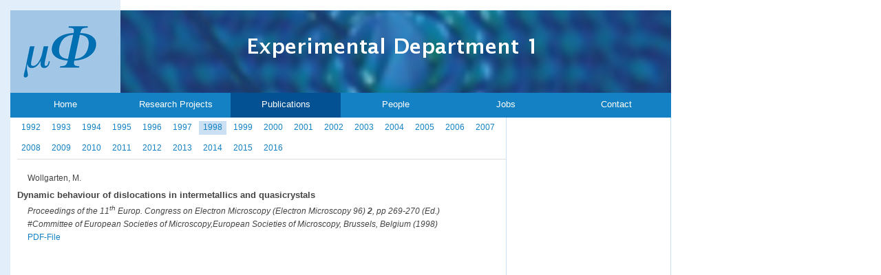

--- FILE ---
content_type: text/html; charset=utf-8
request_url: https://www2.mpi-halle.mpg.de/exp_department_1/publications/abstract/ext/3657/1998/
body_size: 7540
content:
<?xml version="1.0" encoding="utf-8"?>
<!DOCTYPE html
     PUBLIC "-//W3C//DTD XHTML 1.1//EN"
     "http://www.w3.org/TR/xhtml11/DTD/xhtml11.dtd">
<html xml:lang="en" xmlns="http://www.w3.org/1999/xhtml">
<head>

<meta http-equiv="Content-Type" content="text/html; charset=utf-8" />
<!-- 
	This website is powered by TYPO3 - inspiring people to share!
	TYPO3 is a free open source Content Management Framework initially created by Kasper Skaarhoj and licensed under GNU/GPL.
	TYPO3 is copyright 1998-2015 of Kasper Skaarhoj. Extensions are copyright of their respective owners.
	Information and contribution at http://typo3.org/
-->

<base href="//www2.mpi-halle.mpg.de/" />

<title>MPI-Exp.Dep.1: Abstract</title>
<meta name="generator" content="TYPO3 4.5 CMS" />

<link rel="stylesheet" type="text/css" href="typo3temp/stylesheet_5d370599a3.css?1429085985" media="all" />
<link rel="stylesheet" type="text/css" href="fileadmin/EXP-1/CSS/MPI_ED1.css?1367487715" media="screen" />
<link rel="stylesheet" type="text/css" href="fileadmin/EXP-1/CSS/MPI_ED1_print.css?1324489784" media="print" />
<link rel="stylesheet" type="text/css" href="fileadmin/EXP-1/CSS/MPI_ED1_Pub.css?1278315321" media="screen" />
<link rel="stylesheet" type="text/css" href="fileadmin/EXP-1/CSS/MPI_ED1_Pub_print.css?1324489962" media="print" />



<script src="typo3temp/javascript_93077bb238.js?1429085985" type="text/javascript"></script>



<script type="text/javascript">
	/*<![CDATA[*/
<!--
/*
 * JS library used in the WFQBE Extension
 * 
 * @author	Mauro Lorenzutti (Webformat srl) (mauro.lorenzutti@webformat.com)
 * 
 */

/**
 * Function used to show/hide the help text in the insert form
 * @param {Object} id
 */
function wfqbe_manage_help(id){
	helpTAG = document.getElementById(id);
	if (helpTAG.style.display=='block')
		helpTAG.style.display = 'none';
	else
		helpTAG.style.display = 'block';
	return false;
}




/*
 * This two lines are executed onLoad to hide all the help texts.
 */
if(document.getElementById && document.createElement){
	document.write('<style type="text/css">*.wfqbe_help{display:none}</style>');
}

// -->
	/*]]>*/
</script>

</head>
<body>


<div id="wrap">
<div id="header">
<img src="fileadmin/EXP-1/CSS/MPI_ED1_FILES/header.jpg" alt="header" />
</div>
<div id="nav">
<ul><li> <a href="exp_department_1/home/?L=0%2C1713550280"  >Home</a> </li><li> <a href="exp_department_1/research_projects/introduction/?L=0%2C1713550280"  >Research Projects</a> </li><li id="nav_selected"> <a href="exp_department_1/publications/?L=0%2C1713550280"  >Publications</a> </li><li> <a href="exp_department_1/people/?L=0%2C1713550280"  >People</a> </li><li> <a href="exp_department_1/jobs/?L=0%2C1713550280"  >Jobs</a> </li><li> <a href="exp_department_1/contact/?L=0%2C1713550280"  >Contact</a> </li></ul>
</div>

<div id="content">
<div id="c203"><div id="jahre">
<div class="jahrf">
        <a href="exp_department_1/publications/ext/year/1992/" >1992</a> &nbsp;&nbsp;&nbsp;

</div><div class="jahrf">
        <a href="exp_department_1/publications/ext/year/1993/" >1993</a> &nbsp;&nbsp;&nbsp;

</div><div class="jahrf">
        <a href="exp_department_1/publications/ext/year/1994/" >1994</a> &nbsp;&nbsp;&nbsp;

</div><div class="jahrf">
        <a href="exp_department_1/publications/ext/year/1995/" >1995</a> &nbsp;&nbsp;&nbsp;

</div><div class="jahrf">
        <a href="exp_department_1/publications/ext/year/1996/" >1996</a> &nbsp;&nbsp;&nbsp;

</div><div class="jahrf">
        <a href="exp_department_1/publications/ext/year/1997/" >1997</a> &nbsp;&nbsp;&nbsp;

</div><div class="jahrt">
        <a href="exp_department_1/publications/ext/year/1998/" >1998</a> &nbsp;&nbsp;&nbsp;

</div><div class="jahrf">
        <a href="exp_department_1/publications/ext/year/1999/" >1999</a> &nbsp;&nbsp;&nbsp;

</div><div class="jahrf">
        <a href="exp_department_1/publications/ext/year/2000/" >2000</a> &nbsp;&nbsp;&nbsp;

</div><div class="jahrf">
        <a href="exp_department_1/publications/ext/year/2001/" >2001</a> &nbsp;&nbsp;&nbsp;

</div><div class="jahrf">
        <a href="exp_department_1/publications/ext/year/2002/" >2002</a> &nbsp;&nbsp;&nbsp;

</div><div class="jahrf">
        <a href="exp_department_1/publications/ext/year/2003/" >2003</a> &nbsp;&nbsp;&nbsp;

</div><div class="jahrf">
        <a href="exp_department_1/publications/ext/year/2004/" >2004</a> &nbsp;&nbsp;&nbsp;

</div><div class="jahrf">
        <a href="exp_department_1/publications/ext/year/2005/" >2005</a> &nbsp;&nbsp;&nbsp;

</div><div class="jahrf">
        <a href="exp_department_1/publications/ext/year/2006/" >2006</a> &nbsp;&nbsp;&nbsp;

</div><div class="jahrf">
        <a href="exp_department_1/publications/ext/year/2007/" >2007</a> &nbsp;&nbsp;&nbsp;

</div><div class="jahrf">
        <a href="exp_department_1/publications/ext/year/2008/" >2008</a> &nbsp;&nbsp;&nbsp;

</div><div class="jahrf">
        <a href="exp_department_1/publications/ext/year/2009/" >2009</a> &nbsp;&nbsp;&nbsp;

</div><div class="jahrf">
        <a href="exp_department_1/publications/ext/year/2010/" >2010</a> &nbsp;&nbsp;&nbsp;

</div><div class="jahrf">
        <a href="exp_department_1/publications/ext/year/2011/" >2011</a> &nbsp;&nbsp;&nbsp;

</div><div class="jahrf">
        <a href="exp_department_1/publications/ext/year/2012/" >2012</a> &nbsp;&nbsp;&nbsp;

</div><div class="jahrf">
        <a href="exp_department_1/publications/ext/year/2013/" >2013</a> &nbsp;&nbsp;&nbsp;

</div><div class="jahrf">
        <a href="exp_department_1/publications/ext/year/2014/" >2014</a> &nbsp;&nbsp;&nbsp;

</div><div class="jahrf">
        <a href="exp_department_1/publications/ext/year/2015/" >2015</a> &nbsp;&nbsp;&nbsp;

</div><div class="jahrf">
        <a href="exp_department_1/publications/ext/year/2016/" >2016</a> &nbsp;&nbsp;&nbsp;

</div>

</div></div><div id="c202"><div id="publi_abs">
<div class="publi">
	<div class="autor">Wollgarten, M.</div><br/>
	<span class="titel">Dynamic behaviour of dislocations in intermetallics and quasicrystals</span><br/>
	<span class="journal">Proceedings of the 11<sup><i>th</i></sup> Europ. Congress on Electron Microscopy (Electron Microscopy 96)&nbsp;<b>2</b>, pp 269-270 (Ed.) #Committee of European Societies of Microscopy,European Societies of Microscopy, Brussels, Belgium (1998)</span>  <br/>
	<div class="abs"></div>	 <br/>

	 <div class="labl"></div>      <div class="pdflink"><a href="http://www.mpi-halle.mpg.de/mpi/publi/pdf/3657_98.pdf" target="_top" >PDF-File</a></div>   <br/>
</div>
</div></div>
</div>
<div id="sidebar"> 
<div id="sidebarlist">


</div>

</div>
<div id="footer">
<ul><li> <a href="exp_department_1/impressum/?L=0%2C1713550280"  >Impressum</a> </li><li> <a href="exp_department_1/mpg/?L=0%2C1713550280"  >MPG</a> </li><li> <a href="exp_department_1/mpi_halle/?L=0%2C1713550280"  >MPI Halle</a> </li><li> <a href="exp_department_1/max_planck_fellow_gr/?L=0%2C1713550280"  >Max Planck Fellow Gr.</a> </li><li> <a href="exp_department_1/theory_dept/?L=0%2C1713550280"  >Theory Dept.</a> </li><li> <a href="exp_department_1/exp_dept_2/?L=0%2C1713550280"  >Exp. Dept. 2</a> </li></ul>
</div> 
<div id="Apx-link">
Designed by <a class="external-link" href="http://www.academic-pixel.de" title="Acadmeic Pixel">Academic Pixel</a>
</div>
</div><!--ende wrap-->




</body>
</html>
<!-- Cached page generated 23-01-26 11:56. Expires 24-01-26 11:56 -->
<!-- Parsetime: 0ms -->